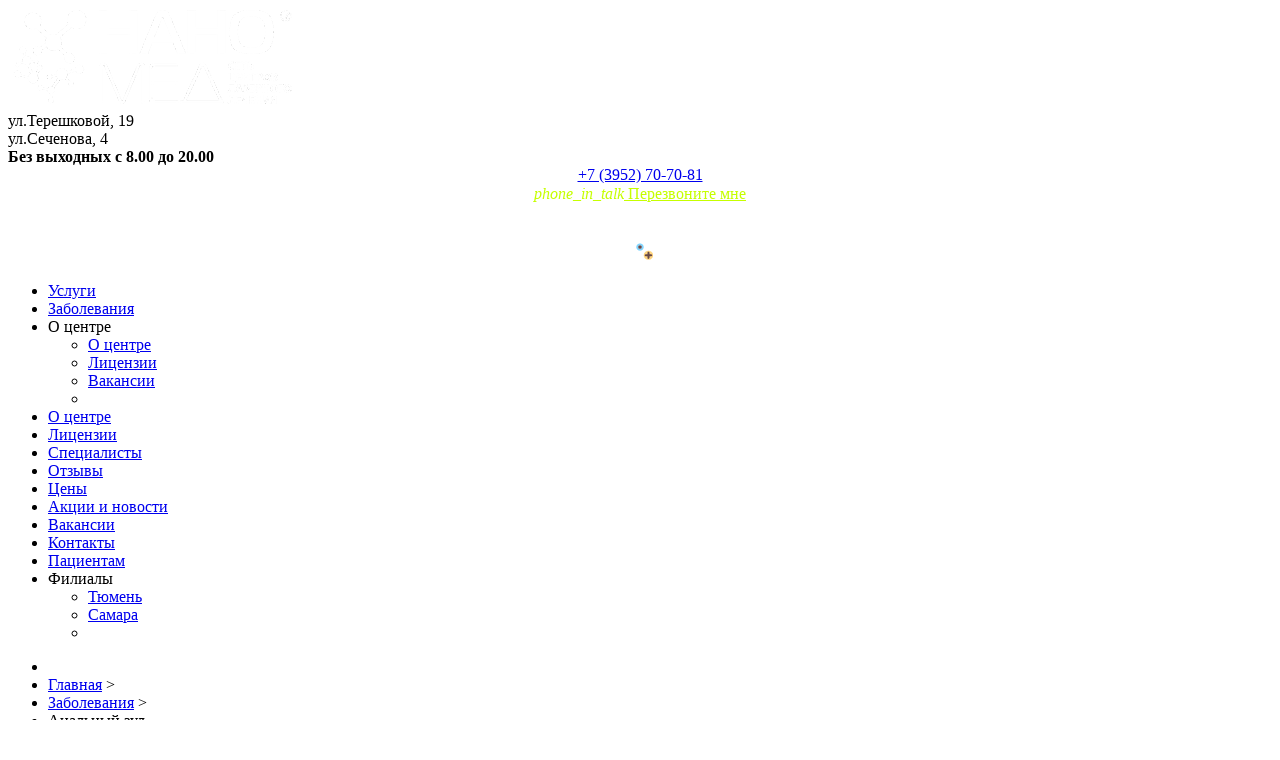

--- FILE ---
content_type: text/html; charset=utf-8
request_url: https://irkutsk.nanomed.center/zabolevaniya/analnyj-zud
body_size: 15050
content:


<!DOCTYPE html>
<html lang="ru-ru" dir="ltr">
<head>
    <meta name="viewport" content="width=device-width, initial-scale=1, shrink-to-fit=no">
  <meta http-equiv="x-ua-compatible" content="ie=edge">
  <link href="/sendmg/css/form.min.css" rel="stylesheet" type="text/css" />
  <script src="/sendmg/js/htmx.min.js" defer></script>
  <script src="/sendmg/js/hyperscript.min.js" defer></script>
  <script src="/sendmg/js/form.min.js" defer></script>
  <link rel="apple-touch-icon" sizes="57x57" href="/favicon/apple-icon-57x57.png">
  <link rel="apple-touch-icon" sizes="60x60" href="/favicon/apple-icon-60x60.png">
  <link rel="apple-touch-icon" sizes="72x72" href="/favicon/apple-icon-72x72.png">
  <link rel="apple-touch-icon" sizes="76x76" href="/favicon/apple-icon-76x76.png">
  <link rel="apple-touch-icon" sizes="114x114" href="/favicon/apple-icon-114x114.png">
  <link rel="apple-touch-icon" sizes="120x120" href="/favicon/apple-icon-120x120.png">
  <link rel="apple-touch-icon" sizes="144x144" href="/favicon/apple-icon-144x144.png">
  <link rel="apple-touch-icon" sizes="152x152" href="/favicon/apple-icon-152x152.png">
  <link rel="apple-touch-icon" sizes="180x180" href="/favicon/apple-icon-180x180.png">
  <link rel="icon" type="image/png" sizes="192x192" href="/favicon/android-icon-192x192.png">
  <link rel="icon" type="image/png" sizes="32x32" href="/favicon/favicon-32x32.png">
  <link rel="icon" type="image/png" sizes="96x96" href="/favicon/favicon-96x96.png">
  <link rel="icon" type="image/png" sizes="16x16" href="/favicon/favicon-16x16.png">
  <link rel="manifest" href="/favicon/manifest.json">
    <meta name="msapplication-TileColor" content="#ffffff">
  <meta name="msapplication-TileImage" content="/favicon/ms-icon-144x144.png">
  <meta name="theme-color" content="#20A0C4">
  	<base href="https://irkutsk.nanomed.center/zabolevaniya/analnyj-zud" />
	<meta http-equiv="content-type" content="text/html; charset=utf-8" />
	<meta name="keywords" content="лечение анального зуда, анальный зуд лечение, проктолог тюмень, консультация проктолога, проктолог диагностика, Тюмень, Наномед Тюмень." />
	<meta name="description" content="Лечение анального зуда. Диагностика и консультация врача-проктолога - клиника лазерного лечения &quot;Наномед&quot;, Тюмень." />
	<title>Лечение анального зуда - лазерное лечение проктологических заболеваний, медцентр &quot;НаноМед&quot;, Тюмень.</title>
	<link href="/favicon.ico" rel="shortcut icon" type="image/vnd.microsoft.icon" />
	<link href="/templates/nanomed/css/fw4.css?d8c911b34a363f3fad14a00d321e847c" rel="stylesheet" type="text/css" />
	<link href="/templates/nanomed/css/style4.css?d8c911b34a363f3fad14a00d321e847c" rel="stylesheet" type="text/css" />
	<link href="/modules/mod_ajax_webfactor_form/css/color-scheme/default/style.css" rel="stylesheet" type="text/css" />
	<script src="/templates/nanomed/js/jquery.min.js" type="text/javascript"></script>
	<script src="/templates/nanomed/js/fw4.js?d8c911b34a363f3fad14a00d321e847c" type="text/javascript"></script>
	<script src="/templates/nanomed/js/main5.js?d8c911b34a363f3fad14a00d321e847c" type="text/javascript"></script>
	<script src="/modules/mod_ajax_webfactor_form/js/jquery.validate.min.js" type="text/javascript"></script>
	<script src="/modules/mod_ajax_webfactor_form/js/jquery.form.js" type="text/javascript"></script>
	<script src="/modules/mod_ajax_webfactor_form/js/jquery.inputmask.bundle.min.js" type="text/javascript"></script>
	<script src="/modules/mod_ajax_webfactor_form/js/custom.js" type="text/javascript"></script>
	<script type="text/javascript">
!function(a){"function"==typeof define&&define.amd?define(["jquery","../jquery.validate.min"],a):a(jQuery)}(function(a){a.extend(a.validator.messages,{ required:"Это поле нужно заполнить",checkMask:"Пожалуйста, введите корректный телефонный номер", remote:"Введите корректное значение", email:"Введите корректный email", url:"Введите корректный url", date:"Введите корректную дату",	dateISO:"Введите корректную дату ISO", number:"Введите число", digits:"Введите цифры", 	creditcard:"Введите корректный номер банковской карты", equalTo:"Введите значение повторно", extension:"Выберите файл с корректным расширением", maxlength:a.validator.format("Пожалуйста, введите не больше {0} символов."), minlength:a.validator.format("Пожалуйста, введите не меньше {0} символов."), rangelength:a.validator.format("Пожалуйста, введите значение длиной от {0} до {1} символов."), range:a.validator.format("Пожалуйста, введите число от {0} до {1}."), max:a.validator.format("Пожалуйста, введите число, меньшее или равное {0}."), min:a.validator.format("Пожалуйста, введите число, большее или равное {0}.")})});
	</script>

    <!--[if lt IE 9]>
  <script src="https://oss.maxcdn.com/libs/html5shiv/3.7.0/html5shiv.js"></script>
  <script src="https://oss.maxcdn.com/libs/respond.js/1.3.0/respond.min.js"></script>
  <![endif]-->
    <script async>
      jQuery.validator.addMethod("checkMask", function (value, element) {
          return /\+\d{1}\(\d{3}\)\d{2}-\d{2}-\d{3}/g.test(value);
      });

      $('form').validate();

      $.validator.addClassRules({
          'webfactor-telephone': {
              checkMask: true
          }
      });
  </script>
  
<style>
  .item-page .page-header h2 {
    text-wrap-style: balance;
    line-height: 1.3 !important;
  }

</style>
  
<style>

  .header-panel_fixed:has(.rnova-widget) {
    z-index: 5;
    position: absolute !important;
  }

</style>

<style>
  /* Виджет Реновато прайс */
  .rnova-widget .v-application--wrap {
    min-height: auto !important;
  }

  .lp_wraper .rnova-widget .v-data-table>.v-data-table__wrapper>table {
    background-color: #009fc3 !important;
    color: white !important;
    border-radius: 10px !important;
  }

  .lp_wraper .rnova-widget .theme--light.v-data-table>.v-data-table__wrapper>table>tbody>tr:not(:last-child)>td:last-child,
  .lp_wraper .rnova-widget .theme--light.v-data-table>.v-data-table__wrapper>table>tbody>tr:not(:last-child)>td:not(.v-data-table__mobile-row),
  .lp_wraper .rnova-widget .theme--light.v-data-table>.v-data-table__wrapper>table>tbody>tr:not(:last-child)>th:last-child,
  .lp_wraper .rnova-widget .theme--light.v-data-table>.v-data-table__wrapper>table>tbody>tr:not(:last-child)>th:not(.v-data-table__mobile-row),
  .lp_wraper .rnova-widget .theme--light.v-data-table>.v-data-table__wrapper>table>thead>tr:last-child>th {
    border-bottom: 1px solid #d0d0d0 !important;
  }

  .lp_wraper .rnova-widget .theme--light.v-data-table>.v-data-table__wrapper>table>thead>tr>th {
    color: white !important;
  }

  .lp_wraper .rnova-widget .theme--light.v-btn.v-btn--icon {
    color: #d5ddc0b5 !important;
  }

  .lp_wraper .rnova-widget .theme--light.v-data-table>.v-data-table__wrapper>table>tbody>tr:hover:not(.v-data-table__expanded__content):not(.v-data-table__empty-wrapper) {
    background: #016a82 !important;
  }

  .rnova-widget .theme--light.v-input,
  .rnova-widget .theme--light.v-input input,
  .rnova-widget .theme--light.v-input textarea {
    border-top-left-radius: 10px !important;
    border-top-right-radius: 10px !important;
  }

  @media screen and (max-width: 700px) {

    .rnova-widget .v-data-table>.v-data-table__wrapper>table>tbody>tr>td,
    .rnova-widget .v-data-table>.v-data-table__wrapper>table>tbody>tr>th,
    .rnova-widget .v-data-table>.v-data-table__wrapper>table>tfoot>tr>td,
    .rnova-widget .v-data-table>.v-data-table__wrapper>table>tfoot>tr>th,
    .rnova-widget .v-data-table>.v-data-table__wrapper>table>thead>tr>td,
    .rnova-widget .v-data-table>.v-data-table__wrapper>table>thead>tr>th {
      padding: 10px 6px !important;
    }

    .rnova-widget .theme--light.v-data-table>.v-data-table__wrapper>table>tbody>tr:not(:last-child)>td:last-child,
    .rnova-widget .theme--light.v-data-table>.v-data-table__wrapper>table>tbody>tr:not(:last-child)>td:not(.v-data-table__mobile-row),
    .rnova-widget .theme--light.v-data-table>.v-data-table__wrapper>table>tbody>tr:not(:last-child)>th:last-child,
    .rnova-widget .theme--light.v-data-table>.v-data-table__wrapper>table>tbody>tr:not(:last-child)>th:not(.v-data-table__mobile-row),
    .rnova-widget .theme--light.v-data-table>.v-data-table__wrapper>table>thead>tr:last-child>th {
      min-width: 110px !important;
    }

    .rnova-widget .v-data-table>.v-data-table__wrapper>table>tbody>tr>td,
    .rnova-widget .v-data-table>.v-data-table__wrapper>table>tfoot>tr>td,
    .rnova-widget .v-data-table>.v-data-table__wrapper>table>thead>tr>td {
      min-width: 110px !important;
    }

    .rnova-widget .dialog-card-price[data-v-d0ecf846] {
      margin-left: 5px !important;
      min-width: 100px !important;
    }

    .rnova-widget .v-application ol,
    .rnova-widget .v-application ul {
      padding-left: 0 !important;
    }

    .rnova-widget .v-application ol>li,
    .rnova-widget .v-application ul>li {
      text-align: left !important;
      font-size: 1rem !important;
      line-height: 1.2 !important;
    }

    .rnova-widget .dialog-card-title {
      font-size: 1rem !important;
      line-height: 1.2 !important;
    }

    .rnova-widget .dialog-card-price {
      font-size: 1rem !important;
      text-align: right !important;
    }

    .rnova-widget .dialog-category[data-v-d0ecf846] {
      font-size: 1rem !important;
    }

    .rnova-widget .v-expansion-panel-header {
      padding: 16px 2px !important;
    }

    .rnova-widget .v-expansion-panel-content__wrap {
      padding: 0 2px 16px !important;
    }

    .rnova-widget .dialog-card-price {
      margin-left: 10px !important;
      white-space: nowrap !important;
    }

    .rnova-widget .v-sheet.v-list {
      font-size: 1rem !important;
      line-height: 1.2 !important;
    }

    .rnova-widget .v-list-item .v-list-item__title {
      font-weight: bold !important;
      padding-bottom: 0.4rem !important;
    }
  }

  @media screen and (min-width: 1000px) {
    .rnova-widget .v-dialog__content {
      left: 50% !important;
      transform: translateX(-50%) !important;
      width: max-content !important;
      max-width: 100% !important;
    }
  }

</style>
<!-- <style>
  #price-list .rnova-widget [role=button], .rnova-widget [type=button], .rnova-widget [type=reset], .rnova-widget [type=submit], .rnova-widget button {
    color: var(--text-color) !important;
  }
  #price-list .rnova-widget button, .rnova-widget input, .rnova-widget select, .rnova-widget textarea {
    background-color: var(--nav-bg);
  }
  #price-list .rnova-widget [role=button], .rnova-widget [type=button], .rnova-widget [type=reset], .rnova-widget [type=submit], .rnova-widget button:hover {
  }
</style> -->

    <style>
    .tel-num_wrap {
      text-align: center;
    }

    .razvmenu-wr .razvmenu-wr_head .razvmenu-tel_wrap .tel-num_wrap .wr_tel_oz a.perezvon {
      color: #c6ff00;
      font-weight: 300;
      font-size: 1rem;
      height: 20px;
      line-height: 20px;
      display: inline-block;
      border: none;
      transition: .3s ease-out;
    }
    .razvmenu-wr .razvmenu-wr_head .razvmenu-tel_wrap .tel-num_wrap .wr_tel_oz a.perezvon:hover {
      color: #fff;
    }

    .razvmenu-wr .razvmenu-wr_head .razvmenu-tel_wrap .tel-num_wrap .wr_tel_oz a.perezvon .material-icons {
      font-size: 1rem;
      line-height: inherit;
      display: inline-block;
      vertical-align: bottom;
    }
	/* #\39 8 .gridFB_row .gridFB_item:first-child, #\39 8 .gridFB_row .gridFB_item:nth-child(2) {
    	display: none;
  	} */
#\31 10 .nm-cart_decs {
    display: none;
  }
#\39 8 .card-content > p, #\39 8 .card-action {
    display: none;
  }
/* .uslugi .moduletable .servh-wrap2 .nm-cart:first-child, .uslugi .moduletable .servh-wrap2 .nm-cart:nth-child(2) {
    display: none;
} */
  </style>
  </head>
<body>
<div id="modalhtmxloadwr"></div>
<div class="cont-gl">
    <div class="header-panel">
        <div class="razvmenu-wr">
      <div class="razvmenu-wr_head container">
        <div class="razvmenu-logo_wrap">
          <a href="/"><img class="nm-logo" src="/images/logo_nmr.png" alt="Клиника НаноМед Иркутск"></a>
        </div>
        <div class="razvmenu-adres_wrap">
          <div class="razvmenu-adres_wr">
            ул.Терешковой, 19<br>ул.Сеченова, 4<br>            
          </div>
          <div class="razvmenu-time_wrap">            
            <strong>Без выходных <span>с 8.00 до 20.00</span></strong>
          </div>
        </div>
        <div class="razvmenu-tel_wrap">
          <!-- <div class="btn-zapis_wrap">
              <a class="waves-effect waves-light btn nm-btn mn-btn-zakaz" href="/services/online" title="Задать вопрос">Задать вопрос</a>
            </div> -->
          <div class="tel-num_wrap">
                              <a class="callibri_header truncate" href="tel:+7 (3952) 70-70-81" onclick="ym(45621699,'reachGoal','phone_click_irk'); return true;">+7 (3952) 70-70-81</a>
                            <div class="wr_tel_oz">
                <a href="#!" data-id="webfactor_go-361" class="perezvon" title="Оставьте свой телефон и мы вам перезвоним"><i class="material-icons">phone_in_talk</i> Перезвоните мне</a>
              </div>
          </div>
        </div>
        <div class="razvmenu-glaz">
          <style>
            .razvmenu-glaz p {
              margin: 0;
              padding: 0;
            }
            .glaz_link {
              font-weight: normal;
              font-size: 1rem;
              color: #fff;
              border-bottom: 1px dotted;
              cursor: pointer;
              -webkit-transition: color .5s;
              transition: color .5s;
            }
            .glaz_svg {
              text-align: center;
            }
            .glaz_svg img {
              width: 30px;
              height: auto;
            }

            @media screen and (max-width: 580px) {
              .glaz_link_wr {
                display: none;
              }
            }
          </style>
          <p style="text-align: center; margin-top: 16px;" class="glaz_link_wr"><a href="/special" class="glaz_link truncate" title="Перейти на страницу для слабовидящих">Для слабовидящих</a></p>
          <div class="glaz_svg">
            <a href="/special" title="Перейти на страницу для слабовидящих"><img src="/templates/nanomed/images/glaz.svg" alt="Версия для слабовидящих"></a>
          </div>
        </div>
      </div>
      <div class="razvmenu-wr_menu container">
                <nav>
          <div class="razvmenu-nav_wrapper">
            
      <ul class="nav-ul">
          <li class=""><a href="/services" >Услуги</a></li><li class="active"><a href="/zabolevaniya" >Заболевания</a></li><li class=""><a class="dropdown-button " data-activates="dropdown-filial-266">О центре</a>
<ul id="dropdown-filial-266" class="dropdown-content"><li class=""><a href="/about-center" >О центре</a></li><li class=""><a href="/licenses" >Лицензии</a></li><li class=""><a href="/vacancies" >Вакансии</a></li><li class="divider"></li></ul></li><li class=""><a href="/about-center" class=" displnone">О центре</a></li><li class=""><a href="/licenses" class=" displnone">Лицензии</a></li><li class=""><a href="/specialists" >Специалисты</a></li><li class=""><a href="/comments" >Отзывы</a></li><li class=""><a href="/price-list" >Цены</a></li><li class=""><a href="/events-news" >Акции и новости</a></li><li class=""><a href="/vacancies" class=" displnone">Вакансии</a></li><li class=""><a href="/contacts" >Контакты</a></li><li class=""><a href="/patsientam" >Пациентам</a></li><li class=""><a class="dropdown-button  menu-clinik" data-activates="dropdown-filial-215">Филиалы</a>
<ul id="dropdown-filial-215" class="dropdown-content"><li class=""><a href="https://tyumen.nanomed.center/" >Тюмень</a></li><li class=""><a href="https://samara.nanomed.center/" >Самара</a></li><li class="divider"></li></ul></li></ul>

          </div>
        </nav>
      </div>
      <div class="clearfix"></div>
    </div>
      </div>
  <div id="homea" class="homea scrollspy"></div>
  <style>.fgmf_wr{display:flex;flex-flow:column;width:auto;height:auto;max-width:350px;border:2px solid green;border-radius:10px;padding:16px;margin:0 auto;background-color:#009dc0;font-size:1rem;line-height:1;font-family:Rubik,sans-serif;color:#fff;overflow:hidden}.fgmf_wr .fgmf_predtext{font-weight:700;padding-top:0;padding-bottom:16px;line-height:1.2}.fgmf_wr .fgmf_predtext *{padding-top:0;padding-bottom:0;margin-top:0;margin-bottom:0}.fgmf_wr .fgmf_form{display:flex;flex-flow:column;margin:-8px}.fgmf_wr .fgmf_form .fgmf_label{margin-top:8px;color:#f3f3f3;margin:8px;display:none}.fgmf_wr .fgmf_form .fgmf_label:first-child{margin-top:0}.fgmf_wr .fgmf_form .fgmf_input{border-radius:10px;padding:0 10px;height:36px;font-size:1rem;font-family:Rubik,sans-serif;line-height:1;color:#000;border:none;margin:8px;background-color:#fff;width:auto}.fgmf_wr .fgmf_form .fgmf_input:focus{border:none!important;box-shadow:none!important;outline:2px solid green}.fgmf_wr .fgmf_form .fgmf_teatarea{border-radius:10px;padding:10px;font-size:1rem;font-family:Rubik,sans-serif;line-height:1;color:#000;border:none;margin:8px;width:auto;height:auto;background-color:#fff;border:none!important;box-shadow:none!important}.fgmf_wr .fgmf_form .fgmf_teatarea:focus{border:none!important;box-shadow:none!important;outline:2px solid green}.fgmf_wr .fgmf_form .fgmf_btn{border-radius:10px;padding:16px 8px;font-size:1rem;font-family:Rubik,sans-serif;line-height:1.2;margin:8px;border:none;background-color:green;color:#fff;text-transform:uppercase;transition:all .5s ease 0s}.fgmf_wr .fgmf_form .fgmf_btn:active,.fgmf_wr .fgmf_form .fgmf_btn:hover{background-color:#006400;cursor:pointer}.fgmf_wr .fgmf_form .fgmf_loading{background-color:#ccc;color:#000;cursor:auto}.fgmf_wr .fgmf_form .fgmf_loading:hover{background-color:#ccc;cursor:auto}.fgmf_wr .fgmf_form input[name=family],.fgmf_wr .fgmf_form label[for=familyForm]{display:none}.fgmf_wr .fgmf_posttext{text-align:center;padding-top:16px;font-size:.8rem}.fgmf_wr .fgmf_posttext a{font-size:.8rem;color:#fff;text-decoration:underline;transition:all .5s ease 0s}.fgmf_wr .fgmf_posttext a:hover{color:#d6d6d6}.fgmf_gorizont .fgmf_form .fgmf_label{display:none}.fgmf_gorizont .fgmf_form .fgmf_teatarea{display:none}.modalfgmf{visibility:hidden;opacity:0;transition:all .1s ease 0s;position:fixed;z-index:1;left:0;top:0;width:100%;max-width:100%;height:100%;overflow:hidden;background-color:rgba(0,0,0,.7);z-index:1000;outline:6px red solid;display:flex;align-items:center;align-content:center;overflow:hidden}.modalfgmf.modalfgmf_active{opacity:1;visibility:visible}.modalfgmf.modalfgmf_active .modal_content{transform:perspective(600px) translate(0,0) rotate(0);opacity:1}.modalfgmf .modal_content{transform:perspective(600px) translate(0,-100%) rotate(0);opacity:0;transition:all .6s ease 0s;background-color:transparent;margin:auto;padding:0;border:none;width:-webkit-min-content;width:-moz-min-content;width:min-content;z-index:99999;max-width:100%;position:relative}.modalfgmf .modal_content [class^=close_modal_window]{width:34px;height:34px;position:absolute;cursor:pointer;display:block;text-align:center;line-height:34px;font-size:34px;border-radius:100%;background-color:#009dc0;border:1px solid green;color:green;font-weight:700;top:-17px;right:-17px;transition:all .5s ease 0s;transform:rotate(180deg)}.modalfgmf .modal_content [class^=close_modal_window]:hover{background-color:green;color:#fff;transform:rotate(0)}.fgmf_wr.fgmf_lp_vert{border:3px solid #074ee0;background-color:#fff}.fgmf_wr.fgmf_lp_vert .fgmf_form .fgmf_input,.fgmf_wr.fgmf_lp_vert .fgmf_form .fgmf_teatarea{background-color:#f5f5f5}.fgmf_wr.fgmf_lp_vert .fgmf_form .fgmf_teatarea{display:none}.fgmf_wr.fgmf_lp_vert .fgmf_predtext{color:#000}.fgmf_wr.fgmf_lp_vert .fgmf_posttext{color:#605959}.fgmf_wr.fgmf_lp_vert .fgmf_posttext a{color:#605959}.fgmf_wr.fgmf_lp_vert .fgmf_posttext a:hover{color:#000}.fgmf_nmsmr_w100{background-color:#009dc0!important;width:auto!important;max-width:none!important;border:none!important;border-radius:0!important}.fgmf_nmsmr_transparent{background-color:transparent!important}.fgmf_nmsmr_textarea_visibly .fgmf_form .fgmf_teatarea{display:block!important}.fgmf_nmsmr_gl_kont{border-color:#f81089!important}.fgmf_nmsmr_gl_kont .fgmf_input,.fgmf_nmsmr_gl_kont .fgmf_teatarea{background-color:#fff!important}@media (min-width:401px){.fgmf_nmsmr_gl_kont{max-width:450px!important}}@media (min-width:767.98px){.fgmf_gorizont{max-width:800px}.fgmf_gorizont .fgmf_form{max-width:800px;margin:0 auto;display:flex;flex-flow:row nowrap;justify-content:space-around;-moz-column-gap:10px;column-gap:10px}.fgmf_gorizont .fgmf_form .fgmf_input{flex:0 1 auto;width:100%;max-width:100%}.fgmf_gorizont .fgmf_form .fgmf_btn{flex:0 0 auto;padding:0 24px;height:36px;white-space:nowrap;overflow:hidden}}@media (max-width:430px){.modalfgmf .modal_content [class^=close_modal_window]{top:-17px;right:20px}}@media (max-width:400px){.fgmf_wr{width:86%;margin:auto}}</style>
<div id="modalfgmf" class="modalfgmf">
  <div class="modal_content">
    <span class="close_modal_window">×</span>
    <div class="fgmf_wr ">
      <div class="fgmf_predtext">
        <p class="fgmfpredtextjs" style="text-align: center;">Записаться на консультацию</p>
      </div>
      <form action="/send.php" method="post" class="fgmf_form" id="fgmf03">
        <label for="nameForm" class="fgmf_label">Имя</label>
        <input class="fgmf_input" type="text" id="nameFormfgmf03" name="name" placeholder="Имя">
        <label for="familyForm" class="fgmf_label">Фамилия</label>
        <input class="fgmf_input" type="text" id="nameFamilyfgmf03" name="family" placeholder="Фамилия">
        <label for="" class="fgmf_label">Телефон*</label>
        <input class="fgmf_input" type="text" id="phoneFormfgmf03" name="phone" placeholder="Телефон*" data-tel-input required>
        <label for="" class="fgmf_label">Примечание</label>
        <textarea class="fgmf_teatarea" type="textarea" id="descFormfgmf03" name="desc" value="" placeholder="Примечание" rows="5" cols="45"></textarea>
        <input class="fgmf_input_hidden" type="hidden" id="fgmf03hpdzosp" name="hpdzosp" placeholder="Желаемая дата записи" value="">
        <input class="fgmf_input_hidden" type="hidden" id="fgmf03urlform" name="urlform" placeholder="Страница отправки формы" value="">
        <input class="fgmf_input_hidden" type="hidden" id="fgmf03dopdesc" name="dopdesc" placeholder="Дополнительное примечание" value="">
        <button id="fgmf03fgmfbtn" class="fgmf_btn" type="submit" data-desc="">Записаться на консультацию</button>
      </form>
      <div class="fgmf_posttext">Нажимая кнопку «Записаться на консультацию», вы даете <a href='/consent-personal-data' target='_blank' class='a_opd'>согласие на обработку персональных данных!</a></div>
    </div>
  </div>
</div>		<div class="moduletable container nm_bread truncate">
						
<ul itemscope itemtype="https://schema.org/BreadcrumbList" class="breadcrumb container nm_bread truncate">
			<li class="active">
			<span class="divider icon-location"></span>
		</li>
	
				<li itemprop="itemListElement" itemscope itemtype="https://schema.org/ListItem">
									<a itemprop="item" href="/" class="pathway"><span itemprop="name">Главная</span></a>
				
									<span class="divider">
						 &gt;					</span>
								<meta itemprop="position" content="1">
			</li>
					<li itemprop="itemListElement" itemscope itemtype="https://schema.org/ListItem">
									<a itemprop="item" href="/zabolevaniya" class="pathway"><span itemprop="name">Заболевания</span></a>
				
									<span class="divider">
						 &gt;					</span>
								<meta itemprop="position" content="2">
			</li>
					<li itemprop="itemListElement" itemscope itemtype="https://schema.org/ListItem" class="active">
				<span itemprop="name">
					Анальный зуд				</span>
				<meta itemprop="position" content="3">
			</li>
		</ul>
		</div>
	
      <div class="container">
      <div id="system-message-container">
	</div>

    <div class="item-page zabol" itemscope itemtype="https://schema.org/Article">
	<meta itemprop="inLanguage" content="ru-RU" />
	
		
			<div class="page-header">
					<h2 itemprop="headline">
				Анальный зуд			</h2>
									</div>
					
		
	
	
		<dl class="fields-container">
	<dd class="field-entry dopolnitelnoe-opisanie-materiala dop_dec"><span class="field-value ">Своевременное обращение к проктологу позволит избежать серьезных последствий, а также выявить и вовремя вылечить заболевания, симптомом которых может быть анальный зуд.</span>
</dd></dl>
									<div itemprop="articleBody">
		<p>Анальный зуд – это заболевание, которое проявляется постоянным зудом в области заднего прохода. Пациент не может вести привычный образ жизни, появляются жалобы на нарушение сна, постоянный дискомфорт, в том числе психологический. Постоянное расчесывание области заднего прохода может привести к анальным трещинам. Также болезнь провоцирует появление язв и может перейти в хроническую форму.</p>
 
<ul class="collapsible" data-collapsible="expandable">
    <li class="collapsible_li">
        <div class="collapsible-header"><i class="material-icons">chevron_right</i> <strong>Как это бывает?</strong></div>
        <div class="collapsible-body">
            <p>Заболевание может протекать в острой или хронической форме.</p>
            <p>Острый анальный зуд возникает внезапно, зуд и болевые ощущения сильно выражены. Для этой формы характерны покраснения, влажность кожного покрова в области заднего прохода.</p>
            <p>Хронический анальный зуд протекает медленно. Время от времени пациенту становится лучше, но потом состояние снова ухудшается. Кожа вокруг заднего прохода становится сухой и истонченной.</p>
        </div>
    </li>
    <li class="collapsible_li">
        <div class="collapsible-header"><i class="material-icons">chevron_right</i> <strong>Почему это происходит?</strong></div>
        <div class="collapsible-body">
            <p>Врачи-проктологи разделяют первичный и вторичный анальный зуд.</p>
            <p>Первичный анальный зуд появляется из-за недержания жидкости в анусе. Слизь попадает на кожу и вызывает раздражение. Первичный анальный зуд обычно является болезненным состоянием, но не связан с другими заболеваниями.</p>
            <p>Вторичный анальный зуд может быть вызван множеством разных причин:</p>
            <ul>
                <li>является симптомом проктологических, дерматологических, инфекционных или системных заболеваний (<a href="/services/lechenie-gemorroya">геморрой</a>, анальная трещина, воспалительные процессы, грибковая инфекция, глистные инвазии, сахарный диабет);</li>
                <li>недостаточность или избыточность личной гигиены;</li>
                <li>лишний вес и малоподвижность или, напротив, чрезмерная физическая активность;</li>
                <li>ношение узкой одежды из синтетических материалов;</li>
                <li>частое употребление в пищу цитрусовых, помидоров, шоколада, молока, чая или кофе, некоторых медикаментов;</li>
                <li>невроз.</li>
            </ul>
        </div>
    </li>
    <li class="collapsible_li">
        <div class="collapsible-header"><i class="material-icons">chevron_right</i> <strong>И что теперь делать?</strong></div>
        <div class="collapsible-body">
            <p>Своевременное обращение к <a href="/services/konsultatsiya-proktologa">врачу-проктологу</a> позволит избежать серьезных последствий, а также выявить и вовремя вылечить заболевания, симптомом которых может быть анальный зуд.</p>
            <p>Для выявления причин заболевания и назначения лечения используются инструментальные методики и лабораторные исследования.</p>
            <ul>
                <li>Врач-проктолог диагностирует клинические признаки, выясняет характер, продолжительность, интенсивность анального зуда на основании жалоб пациента.</li>
                <li>Проводится анализ кала, гинекологическая консультация, исследование прямой кишки для выявления воспалительных процессов.</li>
                <li>Для выяснения причин патологии врач может взять анализ крови на сахар и провести ультразвуковую диагностику органов брюшной полости.</li>
            </ul>
        </div>
    </li>
    <li class="collapsible_li">
        <div class="collapsible-header"><i class="material-icons">chevron_right</i> <strong>Оно лечится?</strong></div>
        <div class="collapsible-body">
            <p>Лечение анального зуда.</p>
            <p>На основании результатов исследования врач-проктолог назначит лечение, устраняющее причину возникновения анального зуда. Если заболевание связано с рационом питания или приемом лекарств, то лечение будет сводиться к корректировке образа жизни. Если же анальный зуд является одним из симптомов другого заболевания, то к лечению подключаются специалисты других областей для комплексной терапии. В любом случае назначается симптоматическое лечение для облегчения состояния пациента.</p>
        </div>
    </li>
</ul>
	</div>

	
							</div>
    </div>
      		<div id="426" class="moduletable">

		
			

<div class="custom"  >
	<style>
  .medflex-round-widget .medflex-round-widget__button {
    z-index: 997 !important;
    bottom: 23px;
    left: 23px;
    width: 56px;
    height: 56px;
    font-size: 0.8rem;
    will-change: opacity, transform;
  }

</style>
<div
  id="medflexRoundWidgetData"
  data-src="https://booking.medflex.ru/?user=489beeba3ef0de4c180137edae27ce49&isRoundWidget=true"
></div>
<script defer src="https://booking.medflex.ru/components/round/round_widget_button.js" charset="utf-8"></script>
<script>
  const observer = new MutationObserver((mutations) => {
  const widgetButton = document.querySelector('.medflex-round-widget__button');
  if (widgetButton) {
    widgetButton.textContent = 'Онлайн запись';
    widgetButton.setAttribute('title', 'Онлайн запись ПроДокторов');
    widgetButton.style.transition = 'opacity 0.3s ease, transform 0.3s ease';
    let scrollTimer;
    const handleScroll = () => {
      const scrollY = window.scrollY || window.pageYOffset;

      if (scrollY < 400) {
        widgetButton.style.opacity = '0';
        widgetButton.style.pointerEvents = 'none';
        widgetButton.style.transform = 'translateY(20px)';
      } else {
        widgetButton.style.opacity = '0';
        widgetButton.style.pointerEvents = 'none';
        clearTimeout(scrollTimer);
        scrollTimer = setTimeout(() => {
          widgetButton.style.opacity = '1';
          widgetButton.style.pointerEvents = 'auto';
          widgetButton.style.transform = 'translateY(0)';
        }, 500);
      }
    };
    handleScroll();
    window.addEventListener('scroll', handleScroll, { passive: true });
    observer.disconnect();
  }
});
observer.observe(document.body, { childList: true, subtree: true });
</script>
</div>

		</div>

			<div id="133" class="moduletable">

		
			

<div class="custom"  >
	<div class="webfactor_default">
<div id="webfactor_static_form1-127" class="webfactor_static_form webfactor_home"><form class="ajaxWebfactorForm"  id="ajax_webfactor_form127" onsubmit="ym(45621699, 'reachGoal', 'send'); return true;" data-modid = "127"><div class="wrapper-input"><input id="text0127" class="form-control text" type="text" name="text0127" value="" placeholder="Имя"></div><div class="wrapper-input"><input id="telephone1127" data-allready="0" class="form-control webfactor-telephone" type="tel" required name="telephone1127" value="" placeholder="Телефон*"><script>jQuery(function($){$("#telephone1127").inputmask({"mask": "+7(999)99-99-999","oncomplete": function(){ $("#telephone1127").attr("data-allready", "1"); },"onincomplete": function(){ $("#telephone1127").attr("data-allready", "0"); },});});</script></div><input type="hidden" value="" id="currentPage"/><div class="wrapper-input"><input type="submit" value="ЗАПИСАТЬСЯ НА ПРИЕМ" id="submit127" class="btn nm-btn mn-btn-zakaz"/></div><div class='text_opd'>Нажимая кнопку «ЗАПИСАТЬСЯ НА ПРИЕМ», вы даете <a href="/consent-personal-data" target='_blank' class='a_opd'>согласие на обработку персональных данных!</a></div></form><div class="webfactor_error-status127" style="display: none;"></div><div class="webfactor_ok-status127" style="display: none;"></div></div></div>
<script>

(function($){
	$(document).ready(function(){
});

	$(document).on('click', 'input#submit127', function () {
		var textSubmitButton = $('input#submit127').attr('value');
				$( "#ajax_webfactor_form127" ).validate({
			submitHandler: function(form) {

								//var sendtoemailselect = $( 'select[name=sendtoemailselect127]' ).val();
				//alert(sendtoemailselect);
								$('#submit127').attr('value','ОТПРАВКА...').css('text-transform','none');
				/*Собираем данные с полей формы*/
				var text0127 = $('input[name=text0127]').val();
var telephone1127 = $('input[name=telephone1127]').val();

				request = {
					'option'		: 'com_ajax',
					'module'		: 'ajax_webfactor_form',
					'data-modid'	: '127',
					'modtitle'		: 'Записаться на прием открытая',
					'currentPage'	: document.location.href,
					'text0127' : text0127,
'telephone1127' : telephone1127,
					'format'	: 'raw'
				}
				$.ajax({
					type   : 'POST',
					data   : request,
					success: function (response) {
            var ct_site_id = '45782';
            var ct_data = {
              fio: text0127, phoneNumber: telephone1127, email: '', subject: 'Записаться на прием открытая', tags: '', comment: '', requestUrl: document.location.href, sessionId: window.ct('calltracking_params', 'gac4x4wn').sessionId
            };
            // jQuery.ajax({
            //   url: 'https://api.calltouch.ru/calls-service/RestAPI/requests/' + ct_site_id + '/register/',
            //   dataType: 'json',
            //   type: 'POST',
            //   data: ct_data,
            //   async: false
            // });
						location = "/message-successfully";
						
							$('#ajax_webfactor_form127, #webfactor_static_form-127 .webfactor_predtext').fadeOut("500",function(){

									$('.webfactor_ok-status127').fadeIn("500");

									
									hideAndClearStaticFormAfterSend(
										'#webfactor_static_form-127',
										'#webfactor_static_form-127 .webfactor_ok-status127',
										response,
										textSubmitButton);

																	});
											}
				});
				return false;
			}
		});
	});
})(jQuery)
</script>
</div>

		</div>

	
  <div class="nm-footer"><ul class="nav menu nav menu foot-menu mod-list">
<li class="item-116"><a href="/services" >Услуги</a></li><li class="item-117 current active"><a href="/zabolevaniya" >Заболевания</a></li><li class="item-266 parent"><a class="dropdown-button " data-activates="dropdown-filial-m-266">О центре<i class="material-icons right">arrow_drop_down</i></a>
</li><li class="item-123"><a href="/about-center" class=" displnone">О центре</a></li><li class="item-126"><a href="/licenses" class=" displnone">Лицензии</a></li><li class="item-119"><a href="/specialists" >Специалисты</a></li><li class="item-147"><a href="/comments" >Отзывы</a></li><li class="item-121"><a href="/price-list" >Цены</a></li><li class="item-149"><a href="/events-news" >Акции и новости</a></li><li class="item-264"><a href="/vacancies" class=" displnone">Вакансии</a></li><li class="item-141"><a href="/contacts" >Контакты</a></li><li class="item-301"><a href="/patsientam" >Пациентам</a></li><li class="item-215 parent"><a class="dropdown-button  menu-clinik" data-activates="dropdown-filial-m-215">Филиалы<i class="material-icons right">arrow_drop_down</i></a>
</li></ul>
</div>
  <div class="container nm-footer2">
    <div class="tel-wrap">
      <div class="telitem">
        <a class="footer1_header" href="tel:+7 (3952) 70-70-81" onclick="ym(45621699,'reachGoal','phone_click_irk'); return true;">+7 (3952) 70-70-81</a>        
      </div>      
    </div>
    <div class="btn-wr">
      <a href="javascript:;" data-id="webfactor_go-119" class="waves-effect waves-light btn nm-btn mn-btn-zakaz" onclick="ym(45621699,'reachGoal','appointment_irk'); return true;">Записаться на консультацию</a>
    </div>
    <div class="ico-wrap">
      <div class="nm-sicon-wrap">
        

<div class="custom"  >
	<div class="nm-sicon-wrap">
<a class="btn-floating btn-large waves-effect waves-light nm-csicon" href="https://vk.com/nanomed38" target="_blank" title="Мы во ВКонтакте"><i class="icon-vkontakte"></i></a>
<a class="btn-floating btn-large waves-effect waves-light nm-csicon" href="https://ok.ru/tsentrla" target="_blank" title="Мы в Одноклассниках"><i class="icon-odnoklassniki-1"></i></a>
</div></div>

      </div>
    </div>
  </div>
  <div class="container nm-footer3">
              <p class="licenziya"><a href="https://roszdravnadzor.gov.ru/services/licenses?qrguid=e096faa84bf09c6cf6ea98988c398bec" target="_blank" title="Открыть лицензию на сайте Федеральной службы по надзору в сфере здравоохранения">Лицензия №Л041-01108-38/00359277 от 29 декабря 2020 года</a></p>
                    <p><a href="/images/other/popd2023.pdf" target="_blank">Политика обработки персональных данных</a></p>
                    <style>
    @media only screen and (max-width: 400px) {
        .nm-footer3 .chip {
            font-size: 10px;
        }
    }
</style>
<span class="chip">Медицинские услуги оказывает ООО "НаноМед"</span>
              <p>© 2025 "НаноМед", Иркутск - медицинский центр лазерного лечения.</p>
              <p>ИМЕЮТСЯ ПРОТИВОПОКАЗАНИЯ. НЕОБХОДИМО ПРОКОНСУЛЬТИРОВАТЬСЯ СО СПЕЦИАЛИСТОМ</p>
              
        <style>
          .glaz_wr_footer img {
            width: 40px;
          }
        </style>
        <div class="glaz_wr_footer">
          <p style="text-align: center;" class=""><a href="/special" class="" title="Перейти на страницу для слабовидящих">Для слабовидящих</a></p>
          <a href="/special" title="Перейти на страницу для слабовидящих"><img src="/templates/nanomed/images/glaz.svg" alt="Версия для слабовидящих"></a>
        </div>
  </div>
        <div style="display: none">
    		<div class="moduletable">
							<h3>Записаться на прием</h3>
						<div class="webfactor_default">

		<div data-id="webfactor_go-119" class="webfactor_go">Записаться на прием</div>
</div>
<script>

(function($){
	$(document).ready(function(){

		$('body').append('<div id="webfactor_modal_form-119" class="webfactor_modal_form webfactor_default"><span id="webfactor_modal_close-119" class="webfactor_modal_close">x</span><div class="webfactor_predtext">Записаться на прием</div><form class="ajaxWebfactorForm"  id="ajax_webfactor_form119" onsubmit="ym(45621699, &#39;reachGoal&#39;, &#39;send&#39;); return true;" data-modid = "119"><input id="text0119" class="form-control text" type="text" name="text0119" value="" placeholder="Имя"><input id="telephone1119" data-allready="0" class="form-control webfactor-telephone" type="tel" required name="telephone1119" value="" placeholder="Телефон*"><script>jQuery(function($){$("#telephone1119").inputmask({"mask": "+7(999)99-99-999","oncomplete": function(){ $("#telephone1119").attr("data-allready", "1"); },"onincomplete": function(){ $("#telephone1119").attr("data-allready", "0"); },});});<\/script><textarea id="textarea2119" type="textarea" name="textarea2119" value="" placeholder="Примечание" rows="5" cols="45" class="form-control"></textarea><input type="hidden" value="" id="currentPage"/><div class="clear20"></div><input type="submit" value="Записаться на прием" id="submit119" class=""/><div class="text_opd">Нажимая кнопку «Записаться на прием», вы даете <a href="/consent-personal-data" target="_blank" class="a_opd">согласие на обработку персональных данных!</a></div></form><div class="webfactor_error-status119" style="display: none;"></div><div class="webfactor_ok-status119" style="display: none;"></div></div><div id="webfactor_overlay-119" class="webfactor_overlay"></div>');

		OpenModalForm(
			'[data-id=webfactor_go-119]',
			'#webfactor_modal_form-119',
			'#webfactor_overlay-119'
		);

		/* Закрытие модального окна, тут делаем то же самое но в обратном порядке */
		CloseModalForm(
			'#webfactor_modal_close-119, #webfactor_overlay-119',
			'#webfactor_overlay-119',
			'#webfactor_modal_form-119'
		);

});

	$(document).on('click', 'input#submit119', function () {
		var textSubmitButton = $('input#submit119').attr('value');
				$( "#ajax_webfactor_form119" ).validate({
			submitHandler: function(form) {

								//var sendtoemailselect = $( 'select[name=sendtoemailselect119]' ).val();
				//alert(sendtoemailselect);
								$('#submit119').attr('value','Отправка..').css('text-transform','none');
				/*Собираем данные с полей формы*/
				var text0119 = $('input[name=text0119]').val();
var telephone1119 = $('input[name=telephone1119]').val();
var textarea2119 = $('textarea[name=textarea2119]').val();

				request = {
					'option'		: 'com_ajax',
					'module'		: 'ajax_webfactor_form',
					'data-modid'	: '119',
					'modtitle'		: 'Записаться на прием',
					'currentPage'	: document.location.href,
					'text0119' : text0119,
'telephone1119' : telephone1119,
'textarea2119' : textarea2119,
					'format'	: 'raw'
				}
				$.ajax({
					type   : 'POST',
					data   : request,
					success: function (response) {
            var ct_site_id = '45782';
            var ct_data = {
              fio: text0119, phoneNumber: telephone1119, email: '', subject: 'Записаться на прием', tags: '', comment: '', requestUrl: document.location.href, sessionId: window.ct('calltracking_params', 'gac4x4wn').sessionId
            };
            // jQuery.ajax({
            //   url: 'https://api.calltouch.ru/calls-service/RestAPI/requests/' + ct_site_id + '/register/',
            //   dataType: 'json',
            //   type: 'POST',
            //   data: ct_data,
            //   async: false
            // });

						location = "/message-successfully";
						
							var posAfterSend = positionAfterSend('#webfactor_modal_form-119');

							$('#webfactor_modal_form-119').animate({top: -posAfterSend}, 400, function(){
									$('#ajax_webfactor_form119, #webfactor_modal_form-119 .webfactor_predtext').fadeOut("500",function(){

											$('.webfactor_ok-status119').fadeIn("500");

											
											hideAndClearFormAfterSend(
												'#webfactor_modal_form-119',
												'#webfactor_overlay-119',
												'#webfactor_modal_form-119 .webfactor_ok-status119',
												response,
												textSubmitButton
												);

																					});
								});
											}
				});
				return false;
			}
		});
	});
})(jQuery)
</script>
		</div>
			<div class="moduletable">
							<h3>Перезвоните мне</h3>
						<div class="webfactor_default">

		<div data-id="webfactor_go-361" class="webfactor_go">Перезвоните мне</div>
</div>
<script>

(function($){
	$(document).ready(function(){

		$('body').append('<div id="webfactor_modal_form-361" class="webfactor_modal_form webfactor_default"><span id="webfactor_modal_close-361" class="webfactor_modal_close">x</span><div class="webfactor_predtext">Перезвоните мне</div><form class="ajaxWebfactorForm"  id="ajax_webfactor_form361" onsubmit="ym(45621699, &#39;reachGoal&#39;, &#39;send&#39;); return true;" data-modid = "361"><input id="text0361" class="form-control text" type="text" name="text0361" value="" placeholder="Имя"><input id="telephone1361" data-allready="0" class="form-control webfactor-telephone" type="tel" required name="telephone1361" value="" placeholder="Телефон*"><script>jQuery(function($){$("#telephone1361").inputmask({"mask": "+7(999)99-99-999","oncomplete": function(){ $("#telephone1361").attr("data-allready", "1"); },"onincomplete": function(){ $("#telephone1361").attr("data-allready", "0"); },});});<\/script><textarea id="textarea2361" type="textarea" name="textarea2361" value="" placeholder="Примечание" rows="5" cols="45" class="form-control"></textarea><input type="hidden" value="" id="currentPage"/><div class="clear20"></div><input type="submit" value="Отправить" id="submit361" class=""/><div class="text_opd">Нажимая кнопку «Отправить», вы даете <a href="/consent-personal-data" target="_blank" class="a_opd">согласие на обработку персональных данных!</a></div></form><div class="webfactor_error-status361" style="display: none;"></div><div class="webfactor_ok-status361" style="display: none;"></div></div><div id="webfactor_overlay-361" class="webfactor_overlay"></div>');

		OpenModalForm(
			'[data-id=webfactor_go-361]',
			'#webfactor_modal_form-361',
			'#webfactor_overlay-361'
		);

		/* Закрытие модального окна, тут делаем то же самое но в обратном порядке */
		CloseModalForm(
			'#webfactor_modal_close-361, #webfactor_overlay-361',
			'#webfactor_overlay-361',
			'#webfactor_modal_form-361'
		);

});

	$(document).on('click', 'input#submit361', function () {
		var textSubmitButton = $('input#submit361').attr('value');
				$( "#ajax_webfactor_form361" ).validate({
			submitHandler: function(form) {

								//var sendtoemailselect = $( 'select[name=sendtoemailselect361]' ).val();
				//alert(sendtoemailselect);
								$('#submit361').attr('value','Отправка..').css('text-transform','none');
				/*Собираем данные с полей формы*/
				var text0361 = $('input[name=text0361]').val();
var telephone1361 = $('input[name=telephone1361]').val();
var textarea2361 = $('textarea[name=textarea2361]').val();

				request = {
					'option'		: 'com_ajax',
					'module'		: 'ajax_webfactor_form',
					'data-modid'	: '361',
					'modtitle'		: 'Перезвоните мне',
					'currentPage'	: document.location.href,
					'text0361' : text0361,
'telephone1361' : telephone1361,
'textarea2361' : textarea2361,
					'format'	: 'raw'
				}
				$.ajax({
					type   : 'POST',
					data   : request,
					success: function (response) {
            var ct_site_id = '45782';
            var ct_data = {
              fio: text0361, phoneNumber: telephone1361, email: '', subject: 'Перезвоните мне', tags: '', comment: '', requestUrl: document.location.href, sessionId: window.ct('calltracking_params', 'gac4x4wn').sessionId
            };
            // jQuery.ajax({
            //   url: 'https://api.calltouch.ru/calls-service/RestAPI/requests/' + ct_site_id + '/register/',
            //   dataType: 'json',
            //   type: 'POST',
            //   data: ct_data,
            //   async: false
            // });

						location = "/message-successfully";
						
							var posAfterSend = positionAfterSend('#webfactor_modal_form-361');

							$('#webfactor_modal_form-361').animate({top: -posAfterSend}, 400, function(){
									$('#ajax_webfactor_form361, #webfactor_modal_form-361 .webfactor_predtext').fadeOut("500",function(){

											$('.webfactor_ok-status361').fadeIn("500");

											
											hideAndClearFormAfterSend(
												'#webfactor_modal_form-361',
												'#webfactor_overlay-361',
												'#webfactor_modal_form-361 .webfactor_ok-status361',
												response,
												textSubmitButton
												);

																					});
								});
											}
				});
				return false;
			}
		});
	});
})(jQuery)
</script>
		</div>
	
  </div>
        <div id="b_f_z" class="fixed-action-btn hide">
    <a class="btn-floating btn-large waves-effect waves-light red pulse" data-id="webfactor_go-119" onclick="ym(45621699,'reachGoal','appointment_irk'); return true;">
      <i class="large material-icons">local_phone</i>
    </a>
  </div>
  </div>
    


<div class="custom"  >
	<link href="/templates/nanomed/css/owl.carousel.min.css" rel="stylesheet" type="text/css" />
<link href="/templates/nanomed/css/owl.theme.green.min.css" rel="stylesheet" type="text/css" /></div>
    <script>
      let idformfgmf03 = document.getElementById("fgmf03");
      var btmformfgmf03 = document.querySelectorAll(".btnmodfgmf");
      var btmformidfgmf03 = document.getElementById("fgmf03fgmfbtn");
      let secretfgmf03 = idformfgmf03.querySelector('#fgmf03hpdzosp');
      let urlFormDomfgmf03 = idformfgmf03.querySelector('#fgmf03urlform');
      let urlFormLocfgmf03 = document.location;
      let dopdescfgmf03 = idformfgmf03.querySelector('#fgmf03dopdesc');
      let btnmodalfgmf03 = document.querySelector('#btn_modal_window');
      for (var i = 0; i < btmformfgmf03.length; i++) {
        (function (i) {
          btmformfgmf03[i].addEventListener('click', function (event) {
            secretfgmf03.value = 'secretkey';
            urlFormDomfgmf03.value = urlFormLocfgmf03;
            document.querySelector('.fgmfpredtextjs').textContent = btmformfgmf03[i].getAttribute('data-zagol');
			btmformidfgmf03.textContent = btmformfgmf03[i].getAttribute('data-btn');
            dopdescfgmf03.value = btmformfgmf03[i].getAttribute('data-desc');
          }, false);
          idformfgmf03.addEventListener('submit', function (event) {
            // event.preventDefault();
            btmformidfgmf03.classList.add('fgmf_loading');
            btmformidfgmf03.innerHTML = "Отправка...";
            btmformidfgmf03.disabled = true;
            console.log(btmformidfgmf03);
          }, false);
        })(i);
      }
    </script>
<script>(()=>{"use strict";for(var e,t=document.getElementById("modalfgmf"),n=document.querySelectorAll(".btnmodfgmf"),a=document.getElementsByClassName("close_modal_window")[0],i=document.querySelector("body"),l=0;l<n.length;l++)n[l].addEventListener("click",(function(){t.classList.add("modalfgmf_active"),e=window.innerWidth-t.offsetWidth+"px",i.style.overflow="hidden",i.style.paddingRight=e}));a.onclick=function(){t.classList.remove("modalfgmf_active"),setTimeout((()=>{i.style.overflow="visible",i.style.paddingRight="0px"}),100)},window.onclick=function(e){e.target==t&&(t.classList.remove("modalfgmf_active"),setTimeout((()=>{i.style.overflow="visible",i.style.paddingRight="0px"}),100))},document.addEventListener("DOMContentLoaded",(function(){var e=document.querySelectorAll("input[data-tel-input]"),t=function(e){return e.value.replace(/\D/g,"")},n=function(e){var n=e.target,a=t(n),i=e.clipboardData||window.clipboardData;if(i){var l=i.getData("Text");if(/\D/g.test(l))return void(n.value=a)}},a=function(e){var n=e.target,a=t(n),i=n.selectionStart,l="";if(!a)return n.value="";if(n.value.length==i){if(["7","8","9"].indexOf(a[0])>-1){"9"==a[0]&&(a="7"+a);var o="8"==a[0]?"8":"+7";l=n.value=o+" ",a.length>1&&(l+="("+a.substring(1,4)),a.length>=5&&(l+=") "+a.substring(4,7)),a.length>=8&&(l+="-"+a.substring(7,9)),a.length>=10&&(l+="-"+a.substring(9,11))}else l="+"+a.substring(0,16);n.value=l}else e.data&&/\D/g.test(e.data)&&(n.value=a)},i=function(e){var t=e.target.value.replace(/\D/g,"");8==e.keyCode&&1==t.length&&(e.target.value="")};for(var l of e)l.addEventListener("keydown",i),l.addEventListener("input",a,!1),l.addEventListener("paste",n,!1)}))})();</script>
<!-- calltouch -->
<script type="text/javascript">
(function(w,d,n,c){w.CalltouchDataObject=n;w[n]=function(){w[n]["callbacks"].push(arguments)};if(!w[n]["callbacks"]){w[n]["callbacks"]=[]}w[n]["loaded"]=false;if(typeof c!=="object"){c=[c]}w[n]["counters"]=c;for(var i=0;i<c.length;i+=1){p(c[i])}function p(cId){var a=d.getElementsByTagName("script")[0],s=d.createElement("script"),i=function(){a.parentNode.insertBefore(s,a)};s.type="text/javascript";s.async=true;s.src="https://mod.calltouch.ru/init.js?id="+cId;if(w.opera=="[object Opera]"){d.addEventListener("DOMContentLoaded",i,false)}else{i()}}})(window,document,"ct","gac4x4wn");
</script>
<script type="text/javascript">
function request() {
	var m = jQuery(this).closest('form');
    var fio = m.find('input[name*="text"],input[placeholder="Имя"]').val();
    var phone = m.find('input[type*="tel"],input[name*="phone"]').val();
    var mail = m.find('input[type="email"],input[name*="email"]').val();
    var sub = 'Заявка ' + m.prev('.webfactor_predtext').text().substring(0, 25)
    var comment = m.find('textarea').val();
    var ct_site_id = '45782';
	if (!sub){
	    var sub = 'Заявка c ' + location.hostname;
	}

	var ct_valid = !!phone || !!mail;
    var ct_data = {
    fio: fio,
    phoneNumber: phone,
    email: mail,
		subject: sub,
		comment: comment,
		requestUrl: location.href,
        sessionId: window.call_value
    };
	console.log(ct_data, ct_valid);
    if (!!ct_valid && window.ct_snd_flag != 1){
		window.ct_snd_flag = 1; setTimeout(function(){ window.ct_snd_flag = 0; }, 20000);
        jQuery.ajax({
            url: 'https://api.calltouch.ru/calls-service/RestAPI/requests/'+ct_site_id+'/register/',
            dataType: 'json', type: 'POST', data: ct_data, async: false
        });
    }
}

// $("form").on("submit", request);
// $(document).on('submit', 'form', request)
$(document).on('click', 'input[type="submit"]', request)
</script>
<!-- calltouch -->
<!-- Yandex.Metrika counter -->
<script type="text/javascript" >
   (function(m,e,t,r,i,k,a){m[i]=m[i]||function(){(m[i].a=m[i].a||[]).push(arguments)};
   m[i].l=1*new Date();k=e.createElement(t),a=e.getElementsByTagName(t)[0],k.async=1,k.src=r,a.parentNode.insertBefore(k,a)})
   (window, document, "script", "https://mc.yandex.ru/metrika/tag.js", "ym");

   ym(45621699, "init", {
        clickmap:true,
        trackLinks:true,
        accurateTrackBounce:true,
        webvisor:true
   });
</script>
<noscript><div><img src="https://mc.yandex.ru/watch/45621699" style="position:absolute; left:-9999px;" alt="" /></div></noscript>
<!-- /Yandex.Metrika counter -->

<!-- Global site tag (gtag.js) - Google Analytics -->
<script async src="https://www.googletagmanager.com/gtag/js?id=UA-110494666-1"></script>
<script>
  window.dataLayer = window.dataLayer || [];
  function gtag(){dataLayer.push(arguments);}
  gtag('js', new Date());

  gtag('config', 'UA-110494666-1');
</script>
<!-- Facebook Pixel Code -->
<!-- <script>
  !function(f,b,e,v,n,t,s)
  {if(f.fbq)return;n=f.fbq=function(){n.callMethod?
  n.callMethod.apply(n,arguments):n.queue.push(arguments)};
  if(!f._fbq)f._fbq=n;n.push=n;n.loaded=!0;n.version='2.0';
  n.queue=[];t=b.createElement(e);t.async=!0;
  t.src=v;s=b.getElementsByTagName(e)[0];
  s.parentNode.insertBefore(t,s)}(window,document,'script',
  'https://connect.facebook.net/en_US/fbevents.js');
  
  fbq('init', '653356698498812'); 
  fbq('track', 'PageView');
  </script>
  <noscript>
  <img height="1" width="1" 
  src="https://www.facebook.com/tr?id=653356698498812&ev=PageView
  &noscript=1"/>
</noscript> -->
<!-- End Facebook Pixel Code -->
<!-- <script src="//cdn.callibri.ru/callibri.js" type="text/javascript" charset="utf-8"></script> -->
</body>

</html>


--- FILE ---
content_type: text/css
request_url: https://irkutsk.nanomed.center/sendmg/css/form.min.css
body_size: 2295
content:
:root{--transition_color_glob:color ease-in 0.4s;--transition_all_glob:all 0.5s ease 0s;--border_radius_glob:0.63rem;--background_color_wr:#009dc0;--color_wr:white;--color_hover_wr:greenyellow;--width_wr:auto;--max_width_wr:300px;--height_wr:auto;--border_wr:none;--border_radius_wr:var(--border_radius_glob);--padding_wr:2rem 1rem 1rem 1rem;--margin_wr:0 auto;--font_size_wr:1rem;--line_height_wr:1;--media_max_width_wr:38rem;--media_width_wr:auto;--media_margin_wr:auto;--font_size_zagolform:1rem;--padding_zagolform:0 0 1rem 0;--line_height_zagolform:1.3;--width_input:100%;--height_input:36px;--margin_input:8px 0;--padding_form_input:0 10px;--background_color_input:white;--border_input:none;--border_radius_form_input:10px;--color_form_label:#f3f3f3;--margin_form_label:8px;--font_size_input:1rem;--line_height_input:1;--color_input:black;--border_input_focus:none!important;--box_shadow_input_focus:none!important;--outline_input_focus:2px solid green;--width_teatarea:100%;--height_teatarea:auto;--margin_teatarea:8px 0;--padding_form_teatarea:10px;--background_color_teatarea:white;--box_shadow_teatarea:none!important;--border_teatarea:none!important;--border_radius_form_teatarea:10px;--font_size_teatarea:1rem;--line_height_teatarea:1;--color_teatarea:black;--border_teatarea_focus:none!important;--box_shadow_teatarea_focus:none!important;--outline_teatarea_focus:2px solid green;--margin_button:8px 0 0 0;--padding_form_button:10px 8px;--background_color_button:green;--border_button:none;--border_radius_form_button:10px;--font_size_button:1rem;--line_height_button:normal;--color_button:white;--text_transform_button:uppercase;--background_color_button_hover_active:#006400;--checkbox_text_hover:greenyellow;--color_btndesc_hover:greenyellow;--margin_togledesc:0.4rem 0.4rem 0.8rem 0.4rem;--line_height_togledesc:1.3;--border_checked:2px solid #26a69a;--color_messagesucces:greenyellow;--color_messagenosucces:aqua;--font_size_messagesucces:1.5rem;--margin_messagesucces:5rem 1rem;--background_error:#e41749;--padding_error:0.1rem}.openform_wr{display:flex;flex-flow:column;width:var(--width_wr);height:var(--height_wr);max-width:var(--max_width_wr);min-width:320px;border:var(--border_wr);border-radius:var(--border_radius_wr);padding:var(--padding_wr);margin:var(--margin_wr);background-color:var(--background_color_wr);color:var(--color_wr);font-size:var(--font_size_wr);font-family:Rubik,sans-serif;line-height:var(--line_height_wr);overflow:hidden;transition:var(--transition_color_glob);position:relative}.openform_wr a{color:inherit;font-size:inherit;text-decoration:underline;transition:var(--transition_color_glob)}.openform_wr a:hover{color:var(--color_hover_wr);text-decoration:none}.openform_wr .zagolform{padding:var(--padding_zagolform);color:inherit;font-size:var(--font_size_zagolform);line-height:var(--line_height_zagolform)}.openform_wr .zagolform *{color:inherit;font-size:inherit}.openform_wr .zagolform p{margin:0;padding-left:0;padding-right:0}.openform_wr .fgmf_form{display:grid;grid-template-columns:repeat(auto-fit,minmax(min(100%,300px),3fr));grid-gap:.5rem}.openform_wr .openform_form{container-type:inline-size}@container (min-width: 600px){.openform_wr .fgmf_form{grid-template-columns:1fr 1fr 1fr}.openform_wr .fgmf_form button[type=submit]{order:2}.openform_wr .fgmf_form .fgmf_form_group.descformmodmg{order:3;grid-column:span 3}.openform_wr .fgmf_form .checkboxformmodmgload{order:4;grid-column:span 3}}.openform_wr .fgmf_form .fgmf_form_group{width:100%}.openform_wr .fgmf_form .fgmf_form_group .togledesc{display:block;text-align:center;margin:var(--margin_togledesc);text-decoration:underline;cursor:pointer;transition:var(--transition_color_glob);line-height:var(--line_height_togledesc);order:2}.openform_wr .fgmf_form .fgmf_form_group .togledesc:hover{color:var(--color_btndesc_hover);text-decoration:none}.openform_wr .fgmf_form .fgmf_label{color:var(--color_form_label);margin:var(--margin_form_label);display:none}.openform_wr .fgmf_form .fgmf_label:first-child{margin-top:0}.openform_wr .fgmf_form .fgmf_input,.openform_wr .fgmf_form .fgmf_teatarea{box-sizing:border-box}.openform_wr .fgmf_form .fgmf_input{width:var(--width_input);height:var(--height_input);margin:var(--margin_input);padding:var(--padding_form_input);background-color:var(--background_color_input);border:var(--border_input);border-radius:var(--border_radius_form_input);font-size:var(--font_size_input);font-family:Rubik,sans-serif;line-height:var(--line_height_input);color:var(--color_input)}.openform_wr .fgmf_form .fgmf_input:focus{border:var(--border_input_focus);box-shadow:var(--box_shadow_input_focus);outline:var(--outline_input_focus)}.openform_wr .fgmf_form [type=checkbox]:checked+label:before{border-right:var(--border_checked);border-bottom:var(--border_checked)}.openform_wr .fgmf_form .fgmf_teatarea{width:var(--width_teatarea);height:var(--height_teatarea);margin:var(--margin_teatarea);padding:var(--padding_form_teatarea);background-color:var(--background_color_teatarea);box-shadow:var(--box_shadow_teatarea);border:var(--border_teatarea);border-radius:var(--border_radius_form_teatarea);font-size:var(--font_size_teatarea);font-family:Rubik,sans-serif;line-height:var(--line_height_teatarea);color:var(--color_teatarea);resize:none}.openform_wr .fgmf_form .fgmf_teatarea:focus{border:var(--border_teatarea_focus);box-shadow:var(--box_shadow_teatarea_focus);outline:var(--outline_teatarea_focus)}.openform_wr .fgmf_form .fgmf_btn{--font_size_clamp_min:1.1rem;--font_size_clamp_mid:1.2vw;--font_size_clamp_max:1.25rem;--line_height_clamp:1.5;--font_weight:normal;display:inline-flex;justify-content:center;align-items:center;position:relative;margin:var(--margin_button);padding:var(--padding_form_button);height:var(--height_input);background-image:linear-gradient(30deg,var(--background_color_button),#74ba4f);border:var(--border_button);border-radius:var(--border_radius_form_button);font-weight:var(--font_weight);font-size:var(--font_size_clamp_min);font-size:clamp(var(--font_size_clamp_min),var(--font_size_clamp_mid),var(--font_size_clamp_max));line-height:var(--line_height_clamp);font-family:inherit;box-sizing:border-box;color:var(--color_button);text-transform:var(--text_transform_button);transition:var(--transition_all_glob);max-width:100%;overflow:hidden;white-space:nowrap;text-overflow:ellipsis;cursor:pointer}.openform_wr .fgmf_form .fgmf_btn:disabled{background-color:#e5e5e5;background-image:linear-gradient(0deg,#e5e5e5,#e5e5e5);color:#737373;cursor:not-allowed}.openform_wr .fgmf_form .fgmf_btn:hover{background-image:linear-gradient(180deg,var(--background_color_button),#74ba4f);transform:translateY(-2px);box-shadow:0 4px 8px rgba(0,0,0,.2)}.openform_wr .fgmf_form .fgmf_btn:active{transform:translateY(1px)}.openform_wr .fgmf_form .checkboxformmodmgload .checkboxformmodmg{margin-top:.4rem;margin-bottom:.4rem;width:min-content;margin-left:auto;margin-right:auto;display:flex;flex-direction:row;flex-wrap:nowrap;justify-content:center;align-items:flex-start;flex:auto}.openform_wr .fgmf_form .checkboxformmodmgload .checkboxformmodmg input{transform:scale(1.4);margin-right:.5rem}.openform_wr .fgmf_form .checkboxformmodmgload .checkboxformmodmg label{font-size:.9rem;color:inherit;line-height:1.3;text-wrap-style:auto;min-width:200px}.openform_wr .fgmf_form .checkboxformmodmgload .checkboxformmodmg label a{color:inherit;font-size:inherit;transition:var(--transition_color_glob)}.openform_wr .fgmf_form .checkboxformmodmgload .checkboxformmodmglabel a:hover{color:var(--checkbox_text_hover);text-decoration:none}.htmx-indicator{opacity:0;transition:opacity 500ms ease-in;display:none}.htmx-request .htmx-indicator{opacity:1;display:block}.htmx-request.htmx-indicator{opacity:1;display:block}.preloaderhtmx{position:relative;text-align:center;animation:color-change 1s infinite;--wid_hei_preloader:16px;--color_preloader:white}.preloaderhtmx::after{content:"";position:absolute;width:var(--wid_hei_preloader, 16px);height:var(--wid_hei_preloader, 16px);inset:0;margin:auto;border:4px solid transparent;border-top-color:var(--color_preloader, white);border-radius:50%;animation:button-loading-spinner 1s ease infinite}@keyframes color-change{0%{color:red}50%{color:#fff}to{color:green}}html{scrollbar-gutter:stable}body:has(#modal){overflow:hidden;scrollbar-gutter:stable;height:auto}.messagesucces{color:var(--color_messagesucces);font-size:var(--font_size_messagesucces);text-align:center;margin:var(--font_size_messagesucces)}.messagenosucces{color:#0ff;font-size:var(--font_size_messagesucces);text-align:center;margin:var(--font_size_messagesucces)}.alert-error:has(.messagenosucces){margin:.5rem 0;background:var(--background_error);border-radius:var(--border_radius_glob);padding:var(--padding_error)}.button_loading{cursor:auto}.button_loading .button__text{visibility:hidden;opacity:0}.button_loading::after{content:"";position:absolute;width:16px;height:16px;inset:0;margin:auto;border:4px solid transparent;border-top-color:#fff;border-radius:50%;animation:button-loading-spinner 1s ease infinite}@keyframes button-loading-spinner{0%{transform:rotate(0turn)}to{transform:rotate(1turn)}}.openform_wr .fgmf_form [type=checkbox]+label{height:auto}

--- FILE ---
content_type: image/svg+xml
request_url: https://irkutsk.nanomed.center/templates/nanomed/images/glaz.svg
body_size: 1269
content:
<?xml version="1.0" encoding="iso-8859-1"?>
<svg version="1.1" xmlns="http://www.w3.org/2000/svg" xmlns:xlink="http://www.w3.org/1999/xlink"
  x="0px" y="0px"
  viewBox="0 0 32 26" style="enable-background:new 0 0 32 26;" xml:space="preserve">
<g id="Layer_4">
	<path style="fill:#FFD580;" d="M27.68,13.64c1.98,0.98,3.32,3,3.32,5.36c0,3.32-2.68,6-6,6s-6-2.68-6-6l0.02-0.3
		C19.16,15.52,21.78,13,25,13C25.96,13,26.88,13.24,27.68,13.64z"/>
	<path style="fill:#80D5FF;" d="M16,5c2.76,0,5,2.24,5,5s-2.24,5-5,5c-2.76,0-5-2.24-5-5S13.24,5,16,5z M18,10c0-1.1-0.9-2-2-2
		s-2,0.9-2,2s0.9,2,2,2S18,11.1,18,10z"/>
	<circle style="fill:#664848;" cx="16" cy="10" r="2"/>
	<g>
		<path style="fill:#FFFFFF;" d="M29.274,13.479c1.584-1.571,2.508-2.815,2.53-2.845c0.262-0.355,0.261-0.837-0.002-1.19
			c-0.031-0.039-1.749-2.352-4.558-4.692C24.437,2.422,20.516,0.012,16,0C11.483,0.012,7.563,2.422,4.755,4.751
			c-2.809,2.34-4.527,4.652-4.558,4.692c-0.263,0.354-0.263,0.839,0,1.193c0.031,0.039,1.749,2.352,4.558,4.692
			C7.563,17.658,11.483,19.988,16,20c0.699,0,1.39,0.014,2.065-0.094c0.203,1.571,0.919,2.984,1.983,4.047
			C21.311,25.217,23.068,26.001,25,26c1.932,0.001,3.689-0.783,4.952-2.048C31.217,22.689,32,20.932,32,19
			C32.001,16.744,30.932,14.754,29.274,13.479z M18.107,17.853c-0.693,0.134-1.4,0.227-2.107,0.227
			c-3.763,0.012-7.343-2.098-9.965-4.289c-1.31-1.09-2.377-2.187-3.111-3.006C2.66,10.49,2.456,10.249,2.281,10.04
			c0.721-0.867,2.226-2.553,4.255-4.159C9.106,3.839,12.471,1.991,16,2c3.763-0.012,7.343,2.098,9.965,4.289
			c1.31,1.09,2.377,2.187,3.111,3.006c0.265,0.296,0.47,0.537,0.644,0.747c-0.458,0.552-1.234,1.433-2.262,2.414
			C26.697,12.168,25.866,12,25,12c-1.464,0-2.82,0.452-3.943,1.219C21.651,12.288,21.999,11.186,22,10c-0.001-3.313-2.687-5.999-6-6
			c-3.313,0.001-5.999,2.687-6,6c0.001,3.313,2.687,5.999,6,6c1.187,0,2.291-0.35,3.222-0.945
			C18.661,15.878,18.272,16.827,18.107,17.853z M16,14c-2.207-0.004-3.996-1.793-4-4c0.004-2.207,1.793-3.996,4-4
			c2.207,0.004,3.996,1.793,4,4C19.996,12.207,18.207,13.996,16,14z M25,24c-2.765-0.001-4.991-2.224-4.999-4.987l0.016-0.247
			l0.001-0.023C20.136,16.099,22.313,14,25,14c0.793,0,1.563,0.199,2.233,0.534l0.004,0.002C28.888,15.357,29.998,17.026,30,19
			C29.999,21.769,27.769,23.999,25,24z"/>
		<path style="fill:#664848;" d="M26,18v-2c0-0.552-0.448-1-1-1s-1,0.448-1,1h0v2h-2c-0.552,0-1,0.448-1,1c0,0.552,0.448,1,1,1h2v2
			c0,0.552,0.448,1,1,1s1-0.448,1-1v-2h2c0.552,0,1-0.448,1-1c0-0.552-0.448-1-1-1H26z"/>
	</g>
</g>
<g id="Layer_1">
</g>
</svg>

--- FILE ---
content_type: application/javascript
request_url: https://irkutsk.nanomed.center/sendmg/js/form.min.js
body_size: 646
content:
for(var urlorigin=document.location.origin,urlpathname=document.location.pathname,urlfull=document.location.href,btnloadform=document.querySelectorAll(".btnloadform"),titleloc=document.title.substring(0,30),i=0;i<btnloadform.length;i++)!function(t){btnloadform[t].addEventListener("click",(function(e){zagolformdata=btnloadform[t].getAttribute("data-zagol"),nameform=btnloadform[t].getAttribute("data-nameform"),btntext=btnloadform[t].getAttribute("data-btntext")}),!1)}(i);document.addEventListener("load",(function(){var t=document.querySelectorAll("input[data-tel-input]"),e=function(t){return t.value.replace(/\D/g,"")},n=function(t){var n=t.target,a=e(n),r=t.clipboardData||window.clipboardData;if(r){var o=r.getData("Text");if(/\D/g.test(o))return void(n.value=a)}},a=function(t){var n=t.target,a=e(n),r=n.selectionStart,o="";if(!a)return n.value="";if(n.value.length==r){if(["7","8","9"].indexOf(a[0])>-1){"9"==a[0]&&(a="7"+a);var l="8"==a[0]?"8":"+7";o=n.value=l+" ",a.length>1&&(o+="("+a.substring(1,4)),a.length>=5&&(o+=") "+a.substring(4,7)),a.length>=8&&(o+="-"+a.substring(7,9)),a.length>=10&&(o+="-"+a.substring(9,11))}else o="+"+a.substring(0,16);n.value=o}else t.data&&/\D/g.test(t.data)&&(n.value=a)},r=function(t){var e=t.target.value.replace(/\D/g,"");8==t.keyCode&&1==e.length&&(t.target.value="")};for(var o of t)o.addEventListener("keydown",r),o.addEventListener("input",a,!1),o.addEventListener("paste",n,!1)}));